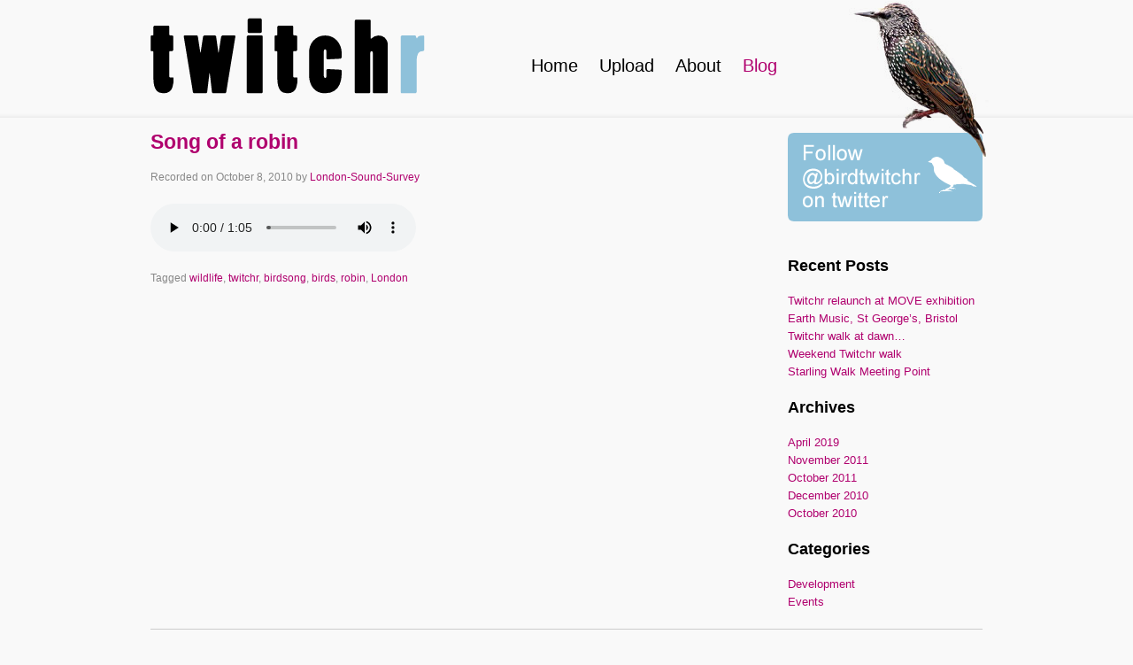

--- FILE ---
content_type: text/css
request_url: https://www.twitchr.co.uk/wp-content/themes/twitchr/style.css
body_size: 1467
content:
/*
Theme Name: twitchr
Theme URI: http://edholroyd.co.uk/
Description: twitchr
Author: Ed Holroyd
Version: 1.0
*/

body {
	background: #F9F9F9 url(images/body_background.png) repeat-x;
	color: #000000;
}

a {
	color: #B0006E;
	text-decoration: none;
}

a:hover {
	color: #8EC1DA;
}

audio {
	margin-bottom: 20px;
}

.container {
	background: #F9F9F9 url(images/background.png) no-repeat;
	padding: 0 0 20px;
}

#header {
	height: 150px;
}

#header h1 {
	margin: 20px 0 0;
	float: left;
	width: 430px;
}

#header ul {
	margin-top: 64px;
}

#header ul li {
	display: inline;
	margin-right: 20px;
}

#header ul li a {
	color: #000000;
	font-size: 20px;
	font-weight: normal;
}

#header ul li a:hover {
	color: #8EC1DA;
}

#home #header ul li.nav_home a,
#blog #header ul li.nav_blog a,
.archive #header ul li.nav_blog a,
.single-post #header ul li.nav_blog a,
#upload #header ul li.nav_upload a,
#about #header ul li.nav_about a {
	color: #B0006E;
}

#header li.current-menu-item a,
#header li.current-page-ancestor a,
#header li.current-menu-parent a,
#header li.current_page_parent a,
#header li.current-cat a {
	color: #B0006E;
}

#map_holder {
	padding-bottom: 20px;
	border-bottom: 1px solid #CCCCCC;
}

.info_window {
	width: 300px;
}

.info_window_image {
	width: 84px;
	height: 64px;
	float: left;
}

.info_window_text {
	float: left;
	width: 190px;
}

.info_window h3, .info_window p {
	margin: 0;
	font-size: 13px;
}

#info {
	clear: both;
	padding-top: 20px;
	background: url(images/divider.png) 570px 0 repeat-y;
}

#help, #footer {
	padding-top: 20px;
	border-top: 1px solid #CCCCCC;
}

.faq {
	width: 280px;
	float: left;
	margin: 0 0 0 50px;
	padding-bottom: 20px;
}

.faq.first {
	float: left;
	clear: both;
	margin: 0;
}

.faq h3, .faq_playback h3 {
	font-size: 13px;
}

.faq img {
	float: left;
	padding-top: 4px;
}

.faq p.with_image {
	float: left;
	width: 195px;
}

h2.byline_intro {
	margin: 0 0 5px;
}

p.byline {
	margin: 0 0 15px;
}

.portal {
	margin-bottom: 20px;
	display: block;
}

.twitter {
	margin-bottom: 40px;
	display: block;
}

/* =Comments
-------------------------------------------------------------- */
#comments {
	clear: both;
}
#comments .navigation {
	padding: 0 0 18px 0;
}
h3#comments-title,
h3#reply-title {
	color: #000;
	font-weight: bold;
	font-size: 20px;
	margin-bottom: 0;
}
h3#comments-title {
	padding: 40px 0 20px;
}
.commentlist {
	list-style: none;
	margin: 0;
}
.commentlist li.comment {
	border-bottom: 1px solid #e7e7e7;
	line-height: 24px;
	margin: 0 0 24px 0;
	padding: 0 0 0 56px;
	position: relative;
}
.commentlist li:last-child {
	border-bottom:none;
	margin-bottom:0;
}
#comments .comment-body ul,
#comments .comment-body ol {
	margin-bottom: 18px;
}
#comments .comment-body p:last-child {
	margin-bottom: 6px;
}
#comments .comment-body blockquote p:last-child {
	margin-bottom: 24px;
}
.commentlist ol {
	list-style: decimal;
}
.commentlist .avatar {
	position: absolute;
	top: 4px;
	left: 0;
}
.comment-author {
}
.comment-author cite {
	color: #000;
	font-style: normal;
	font-weight: bold;
}
.comment-author .says {
	font-style: italic;
}
.comment-meta {
	font-size: 12px;
	margin: 0 0 18px 0;
}
.comment-meta a:link,
.comment-meta a:visited {
	color: #888;
	text-decoration: none;
}
.comment-meta a:active,
.comment-meta a:hover {
	color: #FF4B33;
}
.commentlist .even {
}
.commentlist .bypostauthor {
}
.reply {
	font-size: 12px;
	padding: 0 0 24px 0;
}
.reply a,
a.comment-edit-link {
	color: #888;
}
.reply a:hover,
a.comment-edit-link:hover {
	color: #FF4B33;
}
.commentlist .children {
	list-style: none;
	margin: 0;
}
.commentlist .children li {
	border: none;
	margin: 0;
}
.nopassword,
.nocomments {
	display: none;
}
#comments .pingback {
	margin-bottom: 18px;
	padding-bottom: 18px;
	border-bottom: 1px solid #e7e7e7;
}
.commentlist li.comment+li.pingback {
	margin-top: -6px;
}
#comments .pingback p {
	color: #888;
	font-size: 12px;
	line-height: 18px;
	display:block;
	margin: 0;
}
#comments .pingback .url {
	font-style: italic;
	font-size: 13px;
}



/* Comments form */
input[type=submit] {
	color: #333;
}
#respond {
	margin: 24px 0;
	border-top: 1px solid #e7e7e7;
	overflow: hidden;
	position: relative;
}
#respond p {
	margin: 0;
}
#respond .comment-notes {
	margin-bottom: 1em;
}
.form-allowed-tags {
	line-height: 1em;
}
.children #respond {
	margin: 0 48px 0 0;
}
h3#reply-title {
	margin: 18px 0;
}
#comments-list #respond {
	margin: 0 0 18px 0;
}
#comments-list ul #respond {
	margin: 0;
}
#cancel-comment-reply-link {
	font-size: 12px;
	line-height: 18px;
	font-weight: normal;
}
#respond .required {
	color:#B0006E;
	font-weight:bold;
}
#respond label {
	color: #888;
	font-size: 12px;
}
#respond input {
	margin:0 0 9px;
	width:98%;
}
#respond textarea {
	width:98%;
}
#respond .form-allowed-tags {
	color: #888;
	font-size: 12px;
	line-height: 18px;
}
#respond .form-allowed-tags code {
	font-size: 11px;
}
#respond .form-submit {
	margin: 12px 0;
}
#respond .form-submit input {
	width: auto;
	font-size: 14px;
}

#footer {
	clear: both;
	height: 40px;
}

.navigation {
	font-size:  12px;
	line-height: 20px;
	overflow: hidden;
	color: #888;
}
.navigation a:link,
.navigation a:visited {
	color: #888;
	text-decoration: none;
}
.navigation a:active,
.navigation a:hover {
	color: #FF4B33;
}
.nav-previous {
	float: left;
	width: 50%;
}
.nav-next {
	float: right;
	width: 50%;
	text-align:right;
}
#nav-above {
	margin: 0 0 20px 0;
}
#nav-above {
	display: none;
}
.paged #nav-above,
.single #nav-above {
	display: block;
}
#nav-below {
	margin: 0;
}

.hentry {
	padding: 0 0 40px 0;
}

.comment-meta, .entry-meta, .entry-utility {
	font-size: 12px;
	color: #888;
	margin-bottom: 20px;
}

.entry-summary {
	margin-top: 20px;
}

ul.twitchr-manage {
	overflow: auto;
}

ul.twitchr-manage li {
	width: 300px;
	margin: 0 20px 0 0;
	float: left;
}

ul.twitchr-manage li a {
	display: block;
	width: 240px;
	background: #8EC1DA;
	padding: 20px 30px;
	color: #F9F9F9;
	border-radius: 5px;
	font-size: 24px;
	line-height: 30px;
	text-align: center;
}

ul.twitchr-manage li a:hover {
	background: #B0006E;
}

ul.twitchr-manage li:first-child a {
	background: #B0006E;
}

ul.twitchr-manage li:first-child a:hover {
	background: #8EC1DA;
}

--- FILE ---
content_type: text/css
request_url: https://www.twitchr.co.uk/wp-content/plugins/located-audio/themes/twitchr/style.css?ver=1.0.0
body_size: 1044
content:
/*
Theme Name: Twitchr
*/

.sound-map-twitchr, #ui-datepicker-div {
	clear: both;
	font: 13px/20px Arial,Helvetica,sans-serif !important;
}

.sound-map-twitchr .sound-map-controls {
	padding-top: 5px;
	background: #cfcfcf;
}

.sound-map-twitchr .sound-map-controls {
	background: url("images/control_background.png") no-repeat scroll right top #CFCFCF;
}

.sound-map-twitchr .sound-map-score-controls, .sound-map-twitchr .sound-map-links {
	float: left;
}

.sound-map-twitchr .sound-map-score-controls ul, .sound-map-twitchr .sound-map-links ul {
	float: left;
	margin: 0;
}

.sound-map-twitchr .sound-map-score-controls ul li, .sound-map-twitchr .sound-map-score-controls ul li a,
.sound-map-twitchr .sound-map-links ul li, .sound-map-twitchr .sound-map-links ul li a {
	float: left;
	display: block;
	margin: 0 0 5px 5px;
	width: 30px;
	height: 30px;
	overflow: hidden;
	background: url(images/controls.png) 0 0 no-repeat;
}

.sound-map-twitchr .sound-map-score-controls ul li a,
.sound-map-twitchr .sound-map-links ul li a {
	margin: 0;
}

.sound-map-twitchr.active .sound-map-score-controls ul li {
	cursor: pointer;
	cursor: hand;
}

.sound-map-twitchr .sound-map-score-controls ul li span,
.sound-map-twitchr .sound-map-links ul li span {
	display: none;
}

.sound-map-twitchr.playing .sound-map-score-controls ul li.play {
	background-position: 0 -35px;
}

.sound-map-twitchr .sound-map-score-controls ul li.stop {
	background-position: -35px 0;
}

.sound-map-twitchr .sound-map-score-controls ul li.loop {
	background-position: -70px 0;
}

.sound-map-twitchr .sound-map-score-controls ul li.loop.selected {
	background-position: -70px -35px;
}

.sound-map-twitchr .sound-map-score-controls ul li.left-to-right {
	background-position: -105px 0;
}

.sound-map-twitchr .sound-map-score-controls ul li.left-to-right.selected {
	background-position: -105px -35px;
}

.sound-map-twitchr .sound-map-score-controls ul li.top-to-bottom {
	background-position: -140px 0;
}

.sound-map-twitchr .sound-map-score-controls ul li.top-to-bottom.selected {
	background-position: -140px -35px;
}

.sound-map-twitchr .sound-map-score-controls ul li.right-to-left {
	background-position: -175px 0;
}

.sound-map-twitchr .sound-map-score-controls ul li.right-to-left.selected {
	background-position: -175px -35px;
}

.sound-map-twitchr .sound-map-score-controls ul li.bottom-to-top {
	background-position: -210px 0;
}

.sound-map-twitchr .sound-map-score-controls ul li.bottom-to-top.selected {
	background-position: -210px -35px;
}

.sound-map-twitchr .sound-map-score-controls ul li.recordings {
	background-position: -245px 0;
}

.sound-map-twitchr .sound-map-score-controls ul li.recordings.selected {
	background-position: -245px -35px;
}

.sound-map-twitchr .sound-map-score-controls ul li.music-box {
	background-position: -280px 0;
}

.sound-map-twitchr .sound-map-score-controls ul li.music-box.selected {
	background-position: -280px -35px;
}

.sound-map-twitchr .sound-map-links ul li.upload a {
	background-position: -315px 0;
}

.sound-map-twitchr .sound-map-links ul li.help a {
	background-position: -350px 0;
}

.sound-map-twitchr .sound-map-score-controls form {
	margin: 0;
	float: left;
}

.sound-map-twitchr .sound-map-score-controls fieldset {
	margin: 0 30px 0 0;
}

.sound-map-twitchr .sound-map-score-controls label {
	float: left;
	display: block;
	margin: 5px 0 0 30px;
	color: #000000;
}


.sound-map-twitchr .sound-map-map {
	height: 500px;
	clear: both;
}

.sound-map-twitchr .sound-map-filters {
	padding: 10px 0;
	position: relative;
}

.sound-map-twitchr .sound-map-filters .form-filters {
	width: 300px;
	float: left;
}

.sound-map-twitchr .sound-map-filters .form-filters form {
	margin: 0 20px 20px 0;
}

.sound-map-twitchr .sound-map-filters .filter-title {
	margin: 0 0 10px;
	font-weight: bold;
}

.sound-map-twitchr .sound-map-filters .filter-title.selected {
	color: #B0006E;
	cursor: pointer;
}

.sound-map-twitchr .sound-map-filters .filter-title .remove {
	display: none;
}

.sound-map-twitchr .sound-map-filters .filter-title.selected .remove {
	display: inline;
}

.sound-map-twitchr .sound-map-filters .form-filters form input {
	width: 90px;
}

.sound-map-twitchr .sound-map-filters .form-filters form select {
	width: 248px;
}

.sound-map-twitchr .audioboo-tag-cloud-filter {
	float: left;
	width: 640px;
}

.sound-map-twitchr .tag-cloud {
	display: block;
	margin-top: 10px;
	text-align: center;
}

.sound-map-twitchr .tag-cloud a {
	margin: 8px 8px 0 0;
	display: block;
	float: left;
}

.sound-map-twitchr .tag-cloud a.selected {
	color: #B0006E;
	text-decoration: line-through;
}

.sound-map-twitchr .tag-cloud a.selected.bound,
.sound-map-twitchr .tag-cloud a:hover {
	color: #B0006E !important;
	text-decoration: none;
}

.sound-map-twitchr .tag-cloud a.w10 { font-size: 48px; line-height: 48px; }
.sound-map-twitchr .tag-cloud a.w9 { font-size: 42px; line-height: 42px; }
.sound-map-twitchr .tag-cloud a.w8 { font-size: 38px; line-height: 38px; }
.sound-map-twitchr .tag-cloud a.w7 { font-size: 32px; line-height: 32px; }
.sound-map-twitchr .tag-cloud a.w6 { font-size: 28px; line-height: 28px; }
.sound-map-twitchr .tag-cloud a.w5 { font-size: 24px; line-height: 24px; }
.sound-map-twitchr .tag-cloud a.w4 { font-size: 20px; line-height: 20px; }
.sound-map-twitchr .tag-cloud a.w3 { font-size: 16px; line-height: 20px; }
.sound-map-twitchr .tag-cloud a.w2 { font-size: 15px; line-height: 20px; }
.sound-map-twitchr .tag-cloud a.w1 { font-size: 14px; line-height: 20px; }
.sound-map-twitchr .tag-cloud a.w10 { color: #8EC1DA; }
.sound-map-twitchr .tag-cloud a.w9 { color: #7AB0CA; }
.sound-map-twitchr .tag-cloud a.w8 { color: #ADCDDC; }
.sound-map-twitchr .tag-cloud a.w7 { color: #94ADB9; }
.sound-map-twitchr .tag-cloud a.w6 { color: #B9C9D0; }
.sound-map-twitchr .tag-cloud a.w5 { color: #B2C0C6; }
.sound-map-twitchr .tag-cloud a.w4 { color: #A6B0B4; }
.sound-map-twitchr .tag-cloud a.w3 { color: #9CA3A7; }
.sound-map-twitchr .tag-cloud a.w2 { color: #8E9091; }
.sound-map-twitchr .tag-cloud a.w1 { color: #868686; }

.sound-map-twitchr .sound-map-filters p {
	margin: 0 !important;
}

.sound-map-twitchr .clear {
    clear: both;
    display: block;
    height: 0;
    overflow: hidden;
    visibility: hidden;
    width: 0;
}

.sound-map-twitchr .sound-map-filters .clear-filters {
	background: url("images/controls.png") no-repeat scroll -385px 0px transparent;
	display: block;
	height: 30px;
	width: 30px;
}

.sound-map-twitchr .sound-map-filters .clear-filters span {
	display: block;
	margin: 0 0 0 40px;
	width: 100px;
	padding: 5px 0 0;
}

.recorded-date > .ui-state-active,
.recorded-date > .ui-state-default {
   background: none;
   background-color: #ffffff;
   border: 1px solid #B0006E;
}

.date-range-selected > .ui-state-active,
.date-range-selected > .ui-state-default {
   background: none;
   background-color: #B0006E;
   color: #ffffff;
}